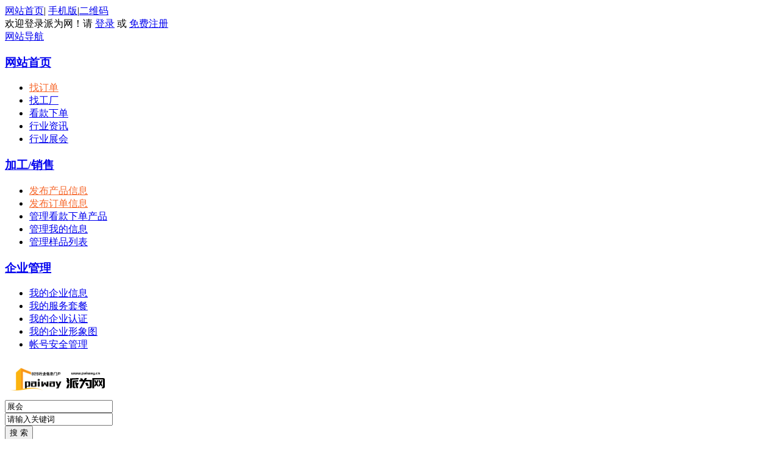

--- FILE ---
content_type: text/html;charset=UTF-8
request_url: https://www.321788.cn/exhibit/show.php?itemid=132
body_size: 7974
content:
<!doctype html>
<html>
<head>
<meta charset="UTF-8"/>
<meta http-equiv="X-UA-Compatible" content="IE=edge">
<meta name="renderer" content="webkit">
<meta name="viewport" content="width=device-width, initial-scale=1">
<title>2016第七届上海国际管材展览会_智慧交通_国际展会_展会_派为网</title>
<meta name="keywords" content="2016第七届上海国际管材展览会,智慧交通,国际展会,智慧,机房,安防,社区,医疗,教育,建筑,派为网B2B门户"/>
<meta name="description" content="B2B信创智能产品营销信赖门户，涵盖各种品牌优质企业产品供应。汇集信创软、硬件产品服务商，包含但不限智慧城市、机房、安防、社区、医疗、教育、建筑等领域，派为网与分享！"/>
<meta http-equiv="mobile-agent" content="format=html5;url=https://www.321788.cn/mobile/exhibit/show.php?itemid=132">
<meta name="generator" content="派为网-信创智能B2B行业门户 - www.321788.com"/>
<link rel="shortcut icon" type="image/x-icon" href="https://www.321788.cn/favicon.ico"/>
<link rel="bookmark" type="image/x-icon" href="https://www.321788.cn/favicon.ico"/>
<link rel="archives" title="派为网" href="https://www.321788.cn/archiver/"/>
<link href="https://www.321788.cn/skin/m06green/css/common.css" rel="stylesheet" type="text/css" />
<link href="https://www.321788.cn/skin/m06green/css/admii.css" rel="stylesheet" type="text/css" />
<link href="https://www.321788.cn/skin/m06green/css/so_condition.css" rel="stylesheet" type="text/css" />
<link rel="stylesheet" type="text/css" href="https://www.321788.cn/skin/m06green/css/header.css"/>
<link rel="stylesheet" type="text/css" href="https://www.321788.cn/skin/m06green/css/indexmain.css"/>
<link rel="stylesheet" type="text/css" href="https://www.321788.cn/skin/m06green/exhibit.css"/>
<!--[if lte IE 6]>
<link rel="stylesheet" type="text/css" href="https://www.321788.cn/skin/m06green/ie6.css"/>
<![endif]-->
<script type="text/javascript">window.onerror=function(){return true;}</script><script type="text/javascript" src="https://www.321788.cn/lang/zh-cn/lang.js"></script>
<script type="text/javascript" src="https://www.321788.cn/file/script/config.js"></script>
<!--[if lte IE 9]><!-->
<script type="text/javascript" src="https://www.321788.cn/skin/m06green/js/jquery.min.js"></script>
<!--<![endif]-->
<!--[if (gte IE 10)|!(IE)]><!-->
<script type="text/javascript" src="https://www.321788.cn/file/script/jquery-2.1.1.min.js"></script>
<!--<![endif]-->
<script type="text/javascript" src="https://www.321788.cn/file/script/common.js"></script>
<script type="text/javascript" src="https://www.321788.cn/file/script/page.js"></script>
<script type="text/javascript" src="https://www.321788.cn/skin/m06green/js/jquery.min.js"></script>
<script type="text/javascript" src="https://www.321788.cn/skin/m06green/js/jquery.common.js"></script>
<script type="text/javascript" src="https://www.321788.cn/skin/m06green/js/jquery.modal.dialog.js"></script>
<script type="text/javascript" src="https://www.321788.cn/file/script/myjs.js"></script>
<script type="text/javascript">
GoMobile('https://www.321788.cn/mobile/exhibit/show.php?itemid=132');
var searchid = 8;
</script>
<script type="text/javascript">
function gocity(s) {
Go(''+DTPath+'api/city.php?action=go&'+s);
}
</script>
</head>
<body>
<div id="header">
<div class="header_min">
<div class="header_min_top">
<div class="itopl link_gray6 substring">
<a href="https://www.321788.cn/" class="home">网站首页</a>|
<a href="javascript:Dmobile();" class="m">手机版</a>|<a href="javascript:Dqrcode();" class="help">二维码</a></div>
<div class="" id="destoon_space"></div>
<div id="destoon_qrcode" style="display:none;"></div><div class="itopr font_gray6 link_gray6">
<div id="J_header">
<span class="link_yellow">欢迎登录派为网！请 <a href="https://www.321788.cn/member/login.php">登录</a> 或 <a href="https://www.321788.cn/member/register.php">免费注册</a></span>
</div>
<div id="J_site_nav">
<div class="nav_down">
<a class="aname" href="javascript:;" target="_blank">网站导航</a>
<div class="arrow_icon"></div><div class="arrow_icon_hover"></div>
<div class="name_list site_nav">
<div class="name_list_ul">
<h3><a href="https://www.321788.cn/" target="_blank">网站首页</a></h3>
<ul>
<li><a href="https://www.321788.cn/buy/" target="_blank" style="color:#f6672b;">找订单</a></li>
<li><a href="https://www.321788.cn/company/" target="_blank">找工厂</a></li>
<li><a href="https://www.321788.cn/mall/" target="_blank" rel=“nofollow”>看款下单</a></li>
<li><a href="https://www.321788.cn/news/" target="_blank">行业资讯</a></li>
<li><a href="https://www.321788.cn/exhibit/" target="_blank">行业展会</a></li>
</ul>
</div>
<div class="name_list_ul">
<h3><a href="https://www.321788.cn/sell/" target="_blank">加工/销售</a></h3>
<ul>
<li><a href="https://www.321788.cn/member/my.php?mid=5&action=add" target="_blank" style="color:#f6672b;" rel=“nofollow”>发布产品信息</a></li>
<li><a href="https://www.321788.cn/member/my.php?mid=6&action=add" target="_blank" style="color:#f6672b;" rel=“nofollow”>发布订单信息</a></li>
<li><a href="https://www.321788.cn/member/my.php?mid=16" target="_blank" rel=“nofollow”>管理看款下单产品</a></li>
<li><a href="https://www.321788.cn/member/" target="_blank" rel=“nofollow”>管理我的信息</a></li>
<li><a href="https://www.321788.cn/photo/" target="_blank" rel=“nofollow”>管理样品列表</a></li>
</ul>
</div>
<div class="name_list_ul last">
<h3><a href="https://www.321788.cn/member/" target="_blank" rel=“nofollow”>企业管理</a></h3>
<ul>
<li><a href="https://www.321788.cn/member/home.php" target="_blank">我的企业信息</a></li>   
<li><a href="#" target="_blank">我的服务套餐</a></li>
<li><a href="https://www.321788.cn/member/validate.php" target="_blank" rel=“nofollow”>我的企业认证</a></li>
<li><a href="https://www.321788.cn/member/edit.php" target="_blank" rel=“nofollow”>我的企业形象图</a></li>
<li><a href="https://www.321788.cn/member/edit.php?tab=1" target="_blank" rel=“nofollow”>帐号安全管理</a></li>
</ul>
</div>
</div>
</div>  
</div>      
</div>    
<div class="clear"></div>
</div>
</div>
</div>
<div class="head">
<div class="head_width">
<div class="logobox"><a href="https://www.321788.cn/"><img src="https://www.321788.cn/file/upload/202311/16/080813441.png" border="0" alt="派为网"/></a></div>
<div class="logo-ft"></div>
<div class="sobox">
<div class=""><div id="search_tips" style="display:none;"></div></div>
<div class="inputbg">
<div class="J_hoverbut">
<div id="search_module" style="display:none;" onmouseout="Dh('search_module');" onmouseover="Ds('search_module');" class="selecttype_down1">
<ul>
<li onclick="setModule('5','供应')">供应</li><li onclick="setModule('8','展会')">展会</li><li onclick="setModule('21','资讯')">资讯</li><li onclick="setModule('14','视频')">视频</li><li onclick="setModule('15','下载')">下载</li></ul>
</div>
</div>
<form id="destoon_search" action="https://www.321788.cn/exhibit/search.php" onsubmit="return Dsearch(1);">
<input type="hidden" name="moduleid" value="8" id="destoon_moduleid"/>
<input type="hidden" name="spread" value="0" id="destoon_spread"/>
<input type="text" id="destoon_select" class="search_m" value="展会" readonly onfocus="this.blur();" onclick="$('#search_module').fadeIn('fast');"/>
<div class="inoputbox"><input name="kw" id="destoon_kw" type="text" value="请输入关键词" onfocus="if(this.value=='请输入关键词') this.value='';" onkeyup="STip(this.value);" autocomplete="off" x-webkit-speech speech/></div>
<input id="top_search_btn" type="submit" class="sobut" value="搜 索" />
</form>
</div>
<div class="righttxt"><a class="ask-price" href="https://www.321788.cn/buy/" title="发布询价单" target="_blank">发布询价单</a></div>
<div class="clear"></div>
<ul class="search_hot">
<li><a href="https://www.321788.cn/exhibit/search.php?kw=%E5%B1%95%E4%BC%9A"  rel="nofollow">展会</a></li>
<li><a href="https://www.321788.cn/exhibit/search.php?kw=%E7%94%B5%E5%95%86"  rel="nofollow">电商</a></li>
<li><a href="https://www.321788.cn/exhibit/search.php?kw=%E7%89%A9%E8%81%94%E7%BD%91"  rel="nofollow">物联网</a></li>
<li><a href="https://www.321788.cn/exhibit/search.php?kw=%E4%B8%AD%E5%9B%BD"  rel="nofollow">中国</a></li>
<li><a href="https://www.321788.cn/exhibit/search.php?kw=2022"  rel="nofollow">2022</a></li>
<li><a href="https://www.321788.cn/exhibit/search.php?kw=2015"  rel="nofollow">2015</a></li>
<li><a href="https://www.321788.cn/exhibit/search.php?kw=2023"  rel="nofollow">2023</a></li>
<li><a href="https://www.321788.cn/exhibit/search.php?kw=%E5%93%81"  rel="nofollow">品</a></li>
<li><a href="https://www.321788.cn/exhibit/search.php?kw=%E5%85%AC%E5%8F%B8"  rel="nofollow">公司</a></li>
</ul>
</div>
<div class="mobile">
<div class="mobile_box">
<a href="javascript:Dmobile();" id="mobile_qrcode">
<span class="text">手机端浏览</span>
<span class="qrcode"><img id="mobile_qrcode" src="https://www.321788.cn/api/qrcode.png.php?auth=https://www.321788.cn/mobile/" border="0"/></span>
<span class="qrcode_large">扫一扫手机浏览<br>订单工厂一手掌握<img class="qrcode_img" src="https://www.321788.cn/api/qrcode.png.php?auth=https://www.321788.cn/mobile/" border="0"/></span>
</a>
</div>
</div>  <div class="clear"></div>
<!--div class="floatingPhone font_red">客服电话：133-9077-0752</div-->
</div>
</div>
<div class="nav" id="main-nav">
<div class="nav_width">
<div class="wrap">
<ul class="navitems" id="">
<li class="selected" style="width: 188px;text-align: center;text-indent: -6px;"><a href="https://www.321788.cn/" target="">网站首页</a></li>
<li ><a href="https://www.321788.cn/sell/" >供应</a></li><li  class="selected"><a href="https://www.321788.cn/exhibit/" >展会</a></li><li ><a href="https://www.321788.cn/news/" >资讯</a></li><li ><a href="https://www.321788.cn/video/" >视频</a></li><li ><a href="https://www.321788.cn/down/" >下载</a></li><li ><a href="http://tm.321788.cn/"  target="_blank">知产服务</a></li><li ><a href="http://d.321788.cn"  target="_blank">产品点评</a></li></ul>
<ul class="navlink">
<li><a href="#" target="_blank">担保交易</a></li>
<li><a href="#" target="_blank"><span style="color:#FF0">收费标准</span></a></li>
<li><a href="#" target="_blank">联系我们</a></li>
</ul>
</div>
</div>
</div>
<link rel="stylesheet" type="text/css" href="https://www.321788.cn/skin/m06green/exhibit-show.css"/>
<script type="text/javascript">var module_id= 8,item_id=132,content_id='content',img_max_width=800;</script>
<div class="menub">
<a href="https://www.321788.cn/exhibit/search.php?month=1" target="_blank" rel="nofollow">01月</a><span>|</span>
<a href="https://www.321788.cn/exhibit/search.php?month=2" target="_blank" rel="nofollow">02月</a><span>|</span>
<a href="https://www.321788.cn/exhibit/search.php?month=3" target="_blank" rel="nofollow">03月</a><span>|</span>
<a href="https://www.321788.cn/exhibit/search.php?month=4" target="_blank" rel="nofollow">04月</a><span>|</span>
<a href="https://www.321788.cn/exhibit/search.php?month=5" target="_blank" rel="nofollow">05月</a><span>|</span>
<a href="https://www.321788.cn/exhibit/search.php?month=6" target="_blank" rel="nofollow">06月</a><span>|</span>
<a href="https://www.321788.cn/exhibit/search.php?month=7" target="_blank" rel="nofollow">07月</a><span>|</span>
<a href="https://www.321788.cn/exhibit/search.php?month=8" target="_blank" rel="nofollow">08月</a><span>|</span>
<a href="https://www.321788.cn/exhibit/search.php?month=9" target="_blank" rel="nofollow">09月</a><span>|</span>
<a href="https://www.321788.cn/exhibit/search.php?month=10" target="_blank" rel="nofollow">10月</a><span>|</span>
<a href="https://www.321788.cn/exhibit/search.php?month=11" target="_blank" rel="nofollow">11月</a><span>|</span>
<a href="https://www.321788.cn/exhibit/search.php?month=12" target="_blank" rel="nofollow">12月</a><span>|</span>
</div>
<div class="b6"></div>
<div class="pos">当前位置: <a href="https://www.321788.cn/">首页</a> » <a href="https://www.321788.cn/exhibit/">展会</a> » <a href="https://www.321788.cn/exhibit/23568/">国际展会</a> » <a href="https://www.321788.cn/exhibit/23589/">智慧交通</a> » 2016第七届上海国际管材展览会</div>
<div class="maxpage">
<div id="destoon&#95;space" style="display:none"></div>
  <div class="m">
    <div class="expo_main"> <span class="volNum"> 
      <Script Language="JavaScript"> 
<!-- Begin 
var timedate= new Date("2018-09-12".replac&#101;(/-/g,"/")); 
var times=""; 
var now = new Date(); 
var date = timedate.getTime() - now.getTime(); 
var cdate = now.getTime() - timedate.getTime(); 
var time = Math.floor(date / (1000 * 60 * 60 * 24)+1); 
var ctime = Math.floor(cdate / (1000 * 60 * 60 * 24)); 
if (time >= 0){ 
document.write("倒计时："+time +"天"); 
} 
else{ 
document.write("已举办"); 
} 
// End --> 
</Script></span>
      <h2 id="title">2016第七届上海国际管材展览会</h2>
      <p>截止当前：已有<b id="hits">488</b>人对该展会感兴趣</p>
      <p>展出城市：上海新国际博览中心</p>
      <p>展馆名称：上海新国际博览中心</p>
      <p>展出地址：上海新国际博览中心</p>
      <p>官方网站：<a href="" target="_blank" class="b"></a></p>
      <div class="b10"></div>
      <div style="padding:8px 0px 0px 6px;">
      <img src="/images/ex1.png" alt="展会报名" class="c_p" onclick="Go('https://www.321788.cn/exhibit/sign-htm-itemid-132.html');"/>
      <a href="javascript:SendFav();"><img src="/images/ex2.png" border="0" ></a>
      </div>
      <div class="b10"></div>
    </div>
    <div class="expo_img"><img src="" alt="" width="740px" height="330px"/></div>
  </div>
</div>
<div class="b30"></div>
<div class="m">
  <div class="expo_right">
    <div class="main-info main-info-1">
      <p><strong>【免责声明】：</strong>本展会信息由会员提供，内容的真实性、准确性和合法性由发布企业负责，平台对此不承担任何保证责任，建议优先选择认证会员。</p>
    </div>
    <div class="main-info" id="content">
    <div class="pd10 lh18 px13">
亚洲规模最大的国际管材展览会<br />
<br />
尊敬的中外管材界朋友们：<br />
中国国际管材展览会，将于2015年9月2-4日在上海举行,这是目前亚洲规模最大的国际管材展览会。<br />
中国国际贸易促进委员会冶金行业分会的主要业务为：在国内主办国际展览会；主办、承办国际会议及技术交流；组织企业出国参加展览会和在海外主办展览会；承担中国钢铁工业协会的对外联络、重要涉外活动的组织与协调以及外事服务等业务。我们在此诚挚地邀请国内外管生产、加工及相关设备制造企业等参加本展览会。
<p>
	<br />
</p><br/>
<strong>联系方式</strong><br/>
联系人：赵丽<br/>
地址：上海市闵行区合与和商务楼<br/>手机：<img src="https://www.321788.cn/api/image.png.php?auth=d6a0Lz093LySBnaCzkvrStGbz0hA3cdMC-S-eS8GnrHPgtGc5TM7tRkWiLzQ-E--E-" align="absmddle"/><br/>电话：<img src="https://www.321788.cn/api/image.png.php?auth=24f7SDWL6pIaergoxe2rFXyU-S-nfpO9Aj69H3HazMG5SLUS0nomGadsvW3w-E--E-" align="absmddle"/><br/>
传真：<img src="https://www.321788.cn/api/image.png.php?auth=545ctwq9e7fzooKvCneCYm6DK4My-S-YJQz3gUnHgtk0MxLwXh1D4uw-P-yOSQ-E--E-" align="absmddle"/><br/>Email：<img src="https://www.321788.cn/api/image.png.php?auth=8ca8lcAClCDCO47TgLaCLZ3BaDVszzjmuA8yJFS-S-Ns4nAOCpV-P-jCjqqdrXjoMvEW" align="absmddle"/><br/>QQ：<a href="tencent://message/?uin=613553124&Site=2016第七届上海国际管材展览会&Menu=yes" rel="nofollow"><img src="http://wpa.qq.com/pa?p=1:613553124:17" width="25" height="17" title="点击QQ交谈/留言" alt=""/> 613553124</a><br/></div>
    </div>
      <div class="b10"></div>
  </div>
  <div class="expo_left">
    <div class="sub-info-2">
      <div class="mod-hd">
        <div class="mod-hd-title">分享此展会</div>
      </div>
      <p style="text-align:center;width:200px;margin:0px auto"> 
        <script type="text/javascript">var _qrContent='',_qrLogo='',_qrWidth=200,_qrHeight=200,_qrType = 'auto';if(!_qrContent) var _qrContent =escape(document.location.href);document.write(unescape("%3Cscript src='http://qrcode.leipi.org/js.html?qw="+_qrWidth+"&qh="+_qrHeight+"&qt="+_qrType+"&qc="+escape(_qrContent)+"&ql="+escape(_qrLogo)+"' type='text/javascript'%3E%3C/script%3E"));</script><strong>分享到朋友圈</br>
        看看你的微信影响力有多大？</strong></p>
    </div>
    <div class="sub-info-2">
      <div class="mod-hd">
        <div class="mod-hd-title">展会概况：</div>
      </div>
      <div>
        <p> 开幕日期：2018-09-12<br>
          结束日期：2020-09-08<br>
          展会地点：上海新国际博览中心<br>
          添加展会到QQ提醒：
  <script type="text/javascript">
  var __qqClockShare = {
  content: "2016第七届上海国际管材展览会",
  time: "2018-09-12",
  advance: 30,
  url: "https://www.321788.cn/exhibit/show.php?itemid=132",
  icon: "2_1"
  };
  document.write('<a href="http://qzs.qq.com/snsapp/app/bee/widget/open.htm#content=' + encodeURIComponent(__qqClockShare.content) +'&time=' + encodeURIComponent(__qqClockShare.time) +'&advance=' + __qqClockShare.advance +'&url=' + encodeURIComponent(__qqClockShare.url) + '" target="_blank"><img src="http://i.gtimg.cn/snsapp/app/bee/widget/img/' + __qqClockShare.icon + '.png" style="border:0px;"/></a>');
  </script> 
      </div>
    </div>
    <div class="sub-info-2">
      <div class="mod-hd">
        <div class="mod-hd-title">展会备注：</div>
      </div>
      <div class="b10"></div>
  <div>　　原材料、管材及配件、管生产设备、改造与复原机械、加工工具及辅助设备、测控技术、测试、专业领域、贸易、管材批发商、管道与OCTG技术、型材和机械、水泵、油泵及配件、阀门、法兰、焊接、切割及配件。</div>
    </div>
    <div class="b10"></div>
    <div class="sub-info-2">
      <div class="mod-hd">
        <div class="mod-hd-title">主办单位：</div>
      </div>
      <div>
        <p>中国钢铁工业协会、中国国际贸易促进委员会冶金行业分会、冶金工业国际交流合作中心</p>
      </div>
    </div>
    <div class="sub-info-2">
      <div class="mod-hd">
        <div class="mod-hd-title">承办单位：</div>
      </div>
      <div>
      <p>中国国际贸易促进委员会冶金行业分会</p>
      </div>
    </div>
    <div class="b10"></div>
    <div class="sub-info-2">
      <div class="mod-hd">
        <div class="mod-hd-title">参展联络：</div>
      </div>
      <div class="contact" id="contact">
        <p>联系人：赵丽</p>
        <p>座机：13641602917</p>
        <p>手机：13641602917</p>
        <p>传真：13641602917</p>
        <p>邮件：613553124@qq.com</p>
        <p>邮编：</p>
        <p>通讯地址：上海市闵行区合与和商务楼</p>
      </div>
    </div>
    <div class="b10"></div>
    <div class="sub-info-2">
      <div class="mod-hd">
        <div class="mod-hd-title">会展快讯：</div>
      </div>
      <div class="sellbox">
      <li><a href="https://www.321788.cn/news/202507/13/924.html" target="_blank" title="爱谱华顿携集光安防亮相Securika Moscow 2025：以AI技术赋能东欧安防市场新生态">爱谱华顿携集光安防亮相Securika Moscow 2025</a></li>
<li><a href="https://www.321788.cn/news/202502/07/921.html" target="_blank" title="华为官宣！这一重要平台，全面支持DeepSeek">华为官宣！这一重要平台，全面支持DeepSeek</a></li>
<li><a href="https://www.321788.cn/news/202410/01/920.html" target="_blank" title="商标使用类问题">商标使用类问题</a></li>
<li><a href="https://www.321788.cn/news/202410/01/919.html" target="_blank" title="商标注册遇阻类问题">商标注册遇阻类问题</a></li>
<li><a href="https://www.321788.cn/news/202410/01/918.html" target="_blank" title="商标注册时间类问题">商标注册时间类问题</a></li>
<li><a href="https://www.321788.cn/news/202410/01/917.html" target="_blank" title="商标注册信息填写类问题">商标注册信息填写类问题</a></li>
<li><a href="https://www.321788.cn/news/202410/01/916.html" target="_blank" title="商标申请主体材料类问题">商标申请主体材料类问题</a></li>
<li><a href="https://www.321788.cn/news/202410/01/915.html" target="_blank" title="企业的名称能不能注册为商标使用">企业的名称能不能注册为商标使用</a></li>
<li><a href="https://www.321788.cn/news/202410/01/914.html" target="_blank" title="药品商标有效期多少年">药品商标有效期多少年</a></li>
<li><a href="https://www.321788.cn/news/202410/01/913.html" target="_blank" title="商标注册申请如何填写商品名称">商标注册申请如何填写商品名称</a></li>
<li><a href="https://www.321788.cn/news/202410/01/912.html" target="_blank" title="注册商标价值">注册商标价值</a></li>
      </div>
    </div>
    <div class="b10"></div>
    <div class="sub-info-2">
      <div class="mod-hd">
        <div class="mod-hd-title">此公司的其他展会：</div>
      </div>
    </div>
    <div class="zpt">
      <ul>
      <li><a title="2016第四届上海国际3D打印智造展览会" href="https://www.321788.cn/exhibit/show.php?itemid=133"><img src="http://m01x7.baihang8899.com/file/upload/201607/13/170658630.jpg" width="120" height="40" alt="2016第四届上海国际3D打印智造展览会"/></a><span><a href="https://www.321788.cn/exhibit/show.php?itemid=133">2016第四届上海国际3D打印智造展览会</a></span></li>
<li><a title="第七届中国国际管材展览会" href="https://www.321788.cn/exhibit/show.php?itemid=130"><img src="http://m01x7.baihang8899.com/file/upload/201607/13/170654130.jpg" width="120" height="40" alt="第七届中国国际管材展览会"/></a><span><a href="https://www.321788.cn/exhibit/show.php?itemid=130">第七届中国国际管材展览会</a></span></li>
<li><a title="2016第七届中国国际管材展览会（Tube China 2" href="https://www.321788.cn/exhibit/show.php?itemid=127"><img src="http://m01x7.baihang8899.com/file/upload/201607/13/170651120.jpg" width="120" height="40" alt="2016第七届中国国际管材展览会（Tube China 2016）"/></a><span><a href="https://www.321788.cn/exhibit/show.php?itemid=127">2016第七届中国国际管材展览会（Tube China 2</a></span></li>
<li><a title="2016第七届中国（上海）国际铜业展览会" href="https://www.321788.cn/exhibit/show.php?itemid=107"><img src="http://m01x7.baihang8899.com/file/upload/201607/13/170613190.jpg" width="120" height="40" alt="2016第七届中国（上海）国际铜业展览会"/></a><span><a href="https://www.321788.cn/exhibit/show.php?itemid=107">2016第七届中国（上海）国际铜业展览会</a></span></li>
      </ul>
    </div>
  </div>
</div>
<div class="b10"> </div>
<script type="text/javascript" src="https://www.321788.cn/file/script/content.js"></script><div class="foot_lab_bg" style="clear:both;">
<div class="foot_lab">
<div class="ylist y1"><a href="#" target="_blank" rel="nofollow">买家保障<span>支持先行赔付</span></a></div>
<div class="ylist y2"><a href="#" target="_blank" rel="nofollow">担保交易<span>保障每一笔交易</span></a></div>
<div class="ylist y3"><a href="#" rel="nofollow">实地验服务商<span>真实性并拍照取证</span></a></div>
<div class="ylist y4"><a href="#" rel="nofollow">委托找服务商<span>5万家服务商等您下单</span></a></div>
<div class="ylist y5"><a href="#" target="_blank" rel="nofollow">手机客户端<span>随时随地 快捷方便</span></a></div>
<div class="clear"></div>
</div>
</div>
<div style="background:#292a33;" class="clearfix">
<div class="foot link_gray9">
<div class="service">
<div class="tel">133-9077-0752<font>（客服热线）</font></div>
<div class="txt">上班时间：09:00-19:00（7x8小时）</div>
<div class="kf"><a href="#" class="kf_btn" target="_blank">客户客服中心</a></div>
</div>
<div class="about">
<div class="atit">关于我们</div>
<a target="_blank" href="#" rel="nofollow">付款方式</a><br />
<a target="_blank" href="#" rel="nofollow">联系我们</a><br />
<a target="_blank" href="#" rel="nofollow">关于我们</a><br />
<a target="_blank" href="#" rel="nofollow">广告服务</a><br />
<a target="_blank" href="#" rel="nofollow">意见建议</a>
</div>
<div class="about">
<div class="atit">买家服务</div>
<a target="_blank" href="#" rel="nofollow">发询价单找商家</a><br />
<a target="_blank" href="#" rel="nofollow">我要联系DEMO</a><br />
<a target="_blank" href="#" rel="nofollow">找现货产品</a><br />
<a target="_blank" href="#" rel="nofollow">我要找服务商</a><br />
<a target="_blank" href="#" rel="nofollow">物联网市场</a> 
</div>
<div class="about">
<div class="atit">供应商服务</div>
<a target="_blank" href="#" rel="nofollow">加入诚信通</a><br />
<a target="_blank" href="#" rel="nofollow">接单直通车</a><br />
<a target="_blank" href="#" rel="nofollow">我要找订单</a><br />
<a target="_blank" href="#" rel="nofollow">我要发布产品</a><br />
<a target="_blank" href="#" rel="nofollow">买家下单意向</a> 
</div>
<div class="about">
<div class="atit">担保交易</div>
<a target="_blank" href="#" rel="nofollow">担保交易保障</a><br />
<a target="_blank" href="#" rel="nofollow">发起担保交易</a><br />
<a target="_blank" href="#" rel="nofollow">买家权益保障</a><br />
<a target="_blank" href="#" rel="nofollow">订单保证金</a><br />
</div> 
<div class="about last">
<div class="atit">手机扫二维码</div>
<ul class="dimensionsCode">
<!--li><a href="#" class="code app_bg" target="_blank"></a><p>手机APP下载</p></li>
<li style="margin:0"><a href="#" class="code wechat_bg" target="_blank"></a><p>微信找订单</p></li-->
</ul>
</div>       
<div class="clear"></div>
</div>
</div>
<div style="background:#fff;" class="clearfix">
<div class="foot_nav">
<a href="https://www.321788.cn/" target="_self">首页</a>|<a href="http://www.321788.cn/compage/single.html" target="_blank" rel="nofollow">会员名单</a>|<a href="https://www.321788.cn/company/" target="_blank" rel="nofollow">找服务</a>|<a href="#" target="_blank" rel="nofollow">关于我们</a>|<a href="#" target="_blank" rel="nofollow">联系我们</a>|<a href="#" target="_blank" rel="nofollow">付款方式</a>  </div>
<div class="foottxt link_gray6">
Copyright © 2018-2025 <script charset="UTF-8" id="LA_COLLECT" src="//sdk.51.la/js-sdk-pro.min.js"></script><script>LA.init({id: "JpDeevEVFksp93fu",ck: "JpDeevEVFksp93fu"})</script>派为网 https://www.321788.cn All Rights Reserved<a target="_blank" title="51la网站统计" href="https://v6.51.la/land/JpDeevEVFksp93fu"><img src="https://sdk.51.la/icon/4-1.png"></a>  备案号：<a href="https://beian.miit.gov.cn/" target="_blank">苏ICP备19047998号-1</a>  
</div>
<script type="text/javascript">document.write(unescape("%3Cspan id='cnzz_stat_icon_1277862367'%3E%3C/span%3E%3Cscript src='https://v1.cnzz.com/z_stat.php%3Fid%3D1277862367%26show%3Dpic' type='text/javascript'%3E%3C/script%3E"));</script>
</div>
<script type="text/javascript" src="https://www.321788.cn/skin/m06green/js/jquery.tooltip.js"></script>
<script type="text/javascript" src="https://www.321788.cn/skin/m06green/js/jquery.modal.search.js"></script>
<script type="text/javascript" src="https://www.321788.cn/skin/m06green/js/jquery.highlight-3.js"></script>
<script type="text/javascript">
$(document).ready(function(){
$("#searchCityModalCode").on("change",function(){
$(".ajax_search_location").submit();
var qsDialog = $(this).dialog({ loading: true, footer: false, header: false, border: false, backdrop: false });
});
$(".order_re").hover(function(){ 
$(this).find(".showewm").show(); 
},function(){ 
$(this).find(".showewm").hide(); 
});
// 关键字高亮
var keyWords = $('input[name="key"]').val();
if (keyWords.length) {
$('.list_td').highlight(keyWords);
}
$('.bottom-publish-close').click(function(){ $('.bottom-publish-wrap').hide();return false; });
});
</script>
<script type="text/javascript">fix_block();</script> 
<script type="text/javascript">fixheadnav();</script>
<script type="text/javascript">
</script>
</body>
</html>

--- FILE ---
content_type: text/javascript
request_url: https://www.321788.cn/file/script/config.js
body_size: -41
content:
var DTPath = "https://www.321788.cn/";var DTMob = "https://www.321788.cn/mobile/";var SKPath = "https://www.321788.cn/skin/m06green/";var MEPath = "https://www.321788.cn/member/";var DTEditor = "ueditor";var CKDomain = ".321788.cn";var CKPath = "/";var CKPrex = "cnd_";

--- FILE ---
content_type: text/javascript
request_url: https://www.321788.cn/file/script/myjs.js
body_size: 3766
content:
function bhmbModule(i, o) {
	Dd('destoon_search').action = DTPath+'api/search.php';
	Dd('destoon_moduleid').value = i;
	searchid = i;
	var lis = Dd('search_type').getElementsByTagName('li');
	for(var i=0;i<lis.length;i++) {
		lis[i].className = lis[i] == o ? 'head_search_on1' : '';
	}
}

function getId(obj, id) {
    return obj.getElementById(id);
}
function getTagName(obj, tagName) {
    return obj.getElementsByTagName(tagName);
}
function getByClass(root, sClass) {
    var aEle = root.getElementsByTagName("*");
    var aResult = [];
    for (var i = 0; i < aEle.length; i++) {
        if (aEle[i].className == sClass) {
            aResult.push(aEle[i]);
        }
    }
    return aResult;
}
/*标通销*/
function tubiaobianhua(obj, imgurlPosition, color) {
    obj.getElementsByTagName("i")[0].style.backgroundPosition = imgurlPosition;
    obj.getElementsByTagName("a")[0].style.color = color;
}

//推荐供应商滚动效果
function recomload() {
        var self = $(this);
        var index = 0;
   
        function NextTab() {
            //$("div.floor").find("div.floor-con .itemlist:eq(" + index + ")").show().siblings().hide();
            $(".tab-list li").eq(index).addClass("li-act").siblings().removeClass("li-act");
            $("div.recom").find(".re-con .item:eq(" + index + ")").show().siblings().hide();
            index++;
            if  (index>2)   
            {
                index=0;
            }
        }

        var timer = setInterval(NextTab, 2500);
        $("div.recom").hover(function() {
            clearInterval(timer);
        },
       function() {
            timer = setInterval(NextTab, 2500);
        });
};

window.onload = function() {
    /*nav*/
    var oNav = getId(document, "nav");
    var aNavLi = getTagName(oNav, "li");
    var navLen = aNavLi.length;
    var oBgColor = aNavLi[1];
    oBgColor.style.width = aNavLi[2].offsetWidth + "px";
    var iNavSpeed = 0;
    var navTimer = null;
    var iLeft = 0;
    for (var i = 2; i < navLen; i++) {
        aNavLi[i].onmouseover = function() {
            oBgColor.style.width = this.offsetWidth + "px";
            if (parseInt(oBgColor.style.width) < 10) {
                oBgColor.style.width = 0 + "px";
            }
            startMove(oBgColor, this.offsetLeft);
        };
    }
    function startMove(obj, iTarget) {
        clearInterval(navTimer);
        navTimer = setInterval(function() {
            iNavSpeed += (iTarget - obj.offsetLeft) / 5;
            iNavSpeed *= 0.7;
            iLeft = obj.offsetLeft + iNavSpeed;
            if (Math.abs(iTarget - obj.offsetLeft) < 1 && Math.abs(iNavSpeed) < 1) {
                clearInterval(navTimer);
                obj.style.left = iTarget + "px";
            } else {
                obj.style.left = iLeft + "px";
            }
        },
        30);
    }
    /*二级菜单*/
    var oMIUl = getId(document, "mitem_ul");
    var aMUlLi = getTagName(oMIUl, "li");
    var oEjcd = getId(document, "c_ejcd");
    var oCList = getByClass(oEjcd, "ce-list");
    var oTimer = null;
    for (var i = 0; i < aMUlLi.length; i++) {
        aMUlLi[i].index = i;
        oCList[i].index = i;
        aMUlLi[i].onmouseover = function() {
            oCList[this.index].style.display = "block";
            var oMUlIcon = getTagName(this, "i")[0];
            var oMUlLiA = getTagName(this, "a")[0];
            oMUlLiA.style.color = "#fff";
            oMUlIcon.style.backgroundPosition = "-27px -" + (60 + (this.index) * 34) + "px";
            this.style.background = "#ff5e00";
        };
        aMUlLi[i].onmouseout = function() {
            var dijige = this.index;
            oCList[dijige].style.display = "none";
            var oMUlIcon = getTagName(this, "i")[0];
            var oMUlLiA = getTagName(this, "a")[0];
            oMUlLiA.style.color = "#222";
            oMUlIcon.style.backgroundPosition = "5px -" + (60 + (this.index) * 34) + "px";
            this.style.background = "#f7f7f7";
        };
        oCList[i].onmouseover = function() {
            oCList[this.index].style.display = "block";
            var oMUlIcon = getTagName(aMUlLi[this.index], "i")[0];
            var oMUlLiA = getTagName(aMUlLi[this.index], "a")[0];
            oMUlLiA.style.color = "#fff";
            oMUlIcon.style.backgroundPosition = "-27px -" + (60 + (this.index) * 34) + "px";
            aMUlLi[this.index].style.background = "#ff5e00";
        };
        oCList[i].onmouseout = function() {
            var dijige = this.index;
            oCList[dijige].style.display = "none";
            var oMUlIcon = getTagName(aMUlLi[this.index], "i")[0];
            var oMUlLiA = getTagName(aMUlLi[this.index], "a")[0];
            oMUlLiA.style.color = "#222";
            oMUlIcon.style.backgroundPosition = "5px -" + (60 + (this.index) * 34) + "px";
            aMUlLi[this.index].style.background = "#f7f7f7";
        };
    }
    /*轮播图*/
    !
    function() {
        /* 轮播图 */
        var $num = 0;
        var $len = $(".clbt-ol li").length;
        var $focus = $(".clbt-ol li");
        var $pic = $(".clbt-ul li");
        $(".clbt-ol li").hover(function() {
            $num = $(this).index();
            clearInterval(timer);
            $(this).addClass("li-act").siblings().removeClass("li-act");
            $(".clbt-ul li").eq($num).addClass("cur").siblings().removeClass("cur");
        });
        $(".cb-lbt .cb-prev").click(function() {
            slidebar( - 1);
        });
        $(".cb-lbt .cb-next").click(function() {
            slidebar(1);
        });
        function slidebar(dir) {
            if (dir == -1) {
                $num--;
            } else {
                $num++;
            }
            if ($num > $len - 1) {
                $num = 0;
            } else if ($num < 0) {
                $num = $len - 1;
            }
            $pic.eq($num).addClass("cur").siblings().removeClass("cur");
            $focus.eq($num).addClass("li-act").siblings().removeClass("li-act");
        }
        var timer = setInterval(slidebar, 2000);
        $(".cb-lbt").hover(function() {
            clearInterval(timer);
        },
       function() {
            timer = setInterval(slidebar, 2000);
        });
    } ();
    !
  	 function() {
        /*外层div的大小*/
        var $adMain = $(".cp-wrap").width();
        /*每次滚动的距离*/
        var $jl = $(".cp-wrap li").outerWidth(true) * 5;
        /*设定ul的大小*/
        $(".cp-wrap ul").width($(".cp-wrap li").outerWidth(true) * $(".cp-wrap li").length);
        var $adItem = $(".cp-wrap li").outerWidth(true) * $(".cp-wrap li").length;
        var flag = false;
        var MoveRight = 1;

        $(".cp-wrap ul").hover(function() {
            $num = $(this).index();
            clearInterval(timer);
        });
        $(".c-product .cbtn-right").click(function() {
            if (flag) return;
            flag = true;
            if ($(".cp-wrap ul").position().left - $jl <= $adMain - $adItem) {
                $(".cp-wrap ul").animate({
                    "left": $adMain - $adItem + 0
                },
                function() {
                    flag = false
                });
            } else {
                //MoveRight = false;
                $(".cp-wrap ul").animate({
                    "left": "-=" + $jl
                },
                function() {
                    flag = false
                });
            }
        });
        $(".c-product .cbtn-left").click(function() {
            if (flag) return;
            flag = true;
            if ($(".cp-wrap ul").position().left + $jl >= 0) {
                $(".cp-wrap ul").animate({
                    "left": 0
                },
                function() {
                    flag = false
                });
            } else {
                //MoveRight = true;
                $(".cp-wrap ul").animate({
                    "left": "+=" + $jl
                },
                function() {
                    flag = false
                });
            }
        });

        function NextPage() {
            if (MoveRight==1 || MoveRight==2 )
            {  
                $(".c-product .cbtn-right").click();
            }
            else
            {
                $(".c-product .cbtn-left").click();
            }

            MoveRight++;
            if  (MoveRight>2)   
            {
                MoveRight=-1;
            }
        }

  
        var timer = setInterval(NextPage, 3500);
        $(".c-product").hover(function() {
            clearInterval(timer);
        },
       function() {
            timer = setInterval(NextPage, 3500);
        });

        recomload();
    } ();
 
    /*tab*/
    var oLrtt = document.getElementById("lrtt");
    var aLrttLi = oLrtt.getElementsByTagName("li");
    var oLrtc = document.getElementById("lrtc");
    var aLrtcUl = oLrtc.getElementsByTagName("ul");
    for (var i = 0; i < aLrttLi.length; i++) {
        aLrttLi[i].index = i;
        aLrttLi[i].onmouseover = function() {
            for (var j = 0; j < aLrttLi.length; j++) {
                aLrttLi[j].className = "";
                aLrtcUl[j].style.display = "none";
            }
            aLrttLi[this.index].className = "ys";
            aLrtcUl[this.index].style.display = "block";
        }
    }
    /* 活动消息 */
    /* 活动消息 */
    function marquee(outerid, innerid, height, speed, delay) {
        var scrollT;
        var pause = false;
        var ScrollBox = document.getElementById(outerid);
        var ScrollBoxIn = document.getElementById(innerid);
        if (document.getElementById(innerid).offsetHeight <= height)
        return;
        var _tmp = ScrollBoxIn.innerHTML;
        ScrollBoxIn.innerHTML = ScrollBoxIn.innerHTML + _tmp;
        ScrollBox.onmouseover = function() {
           pause = true
       }
        ScrollBox.onmouseout = function() {
           pause = false
        }
        ScrollBox.scrollTop = 0;
        function start() {
            scrollT = setInterval(scrolling, speed);
            if (!pause) ScrollBox.scrollTop += 1;
        }
        function scrolling() {
            if (ScrollBox.scrollTop % height != 0) {
                if (!pause) ScrollBox.scrollTop += 1;
                if (ScrollBox.scrollTop >= ScrollBox.scrollHeight / 2) {
                    ScrollBox.scrollTop = 0;
                }
            }
            else {
                clearInterval(scrollT);
                setTimeout(start, delay);
            }
        }
        setTimeout(start, delay);
    }
    marquee("hd_box", "hd_box_inner", 39, 10, 3000);
    /*返回顶部*/
    var ofhdb = getId(document, "dingbu");
    var clientHeight = document.documentElement.clientHeight;
    var timer = null;
    var isUp = true;
    ofhdb.onclick = function() {
        timer = setInterval(function() {
            var scrollTop = document.documentElement.scrollTop || document.body.scrollTop;
            var iSpeed = Math.floor( - scrollTop / 6);
            document.documentElement.scrollTop = document.body.scrollTop = scrollTop + iSpeed;
            isUp = true;
            if (scrollTop == 0) {
                clearInterval(timer);
            }
        },
       30);
    };
    window.onresize = window.onscroll = function() {
        /*快速导航*/
        var scrollTop = document.documentElement.scrollTop || document.body.scrollTop;
        var clientWidth = document.documentElement.clientWidth;
        var dhLeft = (clientWidth - 1190) / 2;
        var conSidebar = getId(document, "con_sidebar");
        var conSort = getId(document, "con_sort");
        var container = getId(document, "container");
        var coHeight = container.offsetHeight;
        var qg = getId(document, "qianggou");
        var qgTop = offsetTop(qg);
        var dhTop = offsetTop(conSort);
        if (dhLeft >= (15 + 37) && scrollTop >= dhTop && scrollTop <= qgTop - (conSidebar.offsetHeight)) {
            conSidebar.style.visibility = "visible";
            conSidebar.style.left = dhLeft - conSidebar.offsetWidth - 15 + "px";
            conSidebar.style.top = 0 + "px";
            /* 滚动 */
            xlgd(scrollTop, dhTop + 368 * 0, dhTop + 368 * 0 + 100, 0);
            xlgd(scrollTop, dhTop + 368 * 0 + 100, dhTop + 368 * 1 + 100, 1);
            xlgd(scrollTop, dhTop + 368 * 1 + 100, dhTop + 368 * 2 + 100, 2);
            xlgd(scrollTop, dhTop + 368 * 2 + 100, dhTop + 368 * 3 + 100, 3);
            xlgd(scrollTop, dhTop + 368 * 3 + 100, dhTop + 368 * 4 + 100, 4);
            xlgd(scrollTop, dhTop + 368 * 4 + 100, dhTop + 368 * 5 + 100, 5);
            xlgd(scrollTop, dhTop + 368 * 5 + 100, dhTop + 368 * 6 + 100, 6);
            xlgd(scrollTop, dhTop + 368 * 6 + 100, dhTop + 368 * 7 + 100, 7);
            conSidebar.style.visibility = "hidden";
        }
        /*如果向下拉滚动条，则停止计时器*/
        if (!isUp) {
            clearInterval(timer);
        } else {
            isUp = false;
        }
    };
    /*关闭*/
    var oGuanBi = getId(document, "guanbi");
    var oFixRight = getId(document, "fix_right");
    oGuanBi.onclick = function() {
        oFixRight.style.display = "none";
    };
    /*轮播图1*/
    var oZNew = document.getElementById("zxm_news");
	var oZNImg = oZNew.getElementsByTagName("li");
    var oJs = document.getElementById("zxmA_jieshao");
    var oJsLi = oJs.getElementsByTagName("li");
    var oZPage = document.getElementById("zxmA_page");
    var oZPageLi = oZPage.getElementsByTagName("li");
    for (var i = 0; i < oZPageLi.length; i++) {
        oZPageLi[i].index = i;
        oZPageLi[i].onmouseover = function() {
            for (var j = 0; j < oZPageLi.length; j++) {
                oZPageLi[j].className = "";
                oJsLi[j].className = "";
                oZNImg[j].style.cssText = "display:none;"
            }
            oZPageLi[this.index].className = "z-pg-active";
            oJsLi[this.index].className = "z-js-active";
            oZNImg[this.index].style.cssText = "";
            //oZNImg.src = arr1[this.index];
       }
    }
}
function xlgd(sct, start, end, x) {
    if (sct >= start && sct < end) {
        for (var i = 0; i < 14; i++) {
            getId(document, "item" + (i + 1)).style.backgroundColor = "white";
            getId(document, "item" + (i + 1)).style.backgroundPositionX = "5px";
        }
        getId(document, "item" + (x * 2 + 1)).style.backgroundColor = "#ff5e00";
        getId(document, "item" + (x * 2 + 1)).style.backgroundPositionX = "-30px";
        getId(document, "item" + (x * 2 + 2)).style.backgroundColor = "#ff5e00";
        getId(document, "item" + (x * 2 + 2)).style.backgroundPositionX = "-30px";
    }
}
function offsetTop(elements) {
    var top = elements.offsetTop;
    var parent = elements.offsetParent;
    while (parent != null) {
        top += parent.offsetTop;
        parent = parent.offsetParent;
    };
    return top;
};

function getStyle(obj, attr)
{
	if(obj.currentStyle)
	{
	return obj.currentStyle[attr];
	}
	else
	{
		return getComputedStyle(obj, false)[attr];
	}
} 
function startMove(obj, json, fn)
{
	clearInterval(obj.timer);
	obj.timer=setInterval(function (){
		var bStop=true;		
		for(var attr in json)
		{
			var iCur=0;
			if(attr=='opacity')
			{
				iCur=parseInt(parseFloat(getStyle(obj, attr))*100);
			}
			else
			{
				iCur=parseInt(getStyle(obj, attr));
			}
			var iSpeed=(json[attr]-iCur)/8;
			iSpeed=iSpeed>0?Math.ceil(iSpeed):Math.floor(iSpeed);
			if(iCur!=json[attr])
			{
				bStop=false;
			}		
			if(attr=='opacity')
			{
				obj.style.filter='alpha(opacity:'+(iCur+iSpeed)+')';
				obj.style.opacity=(iCur+iSpeed)/100;
			}
			else
			{
				obj.style[attr]=iCur+iSpeed+'px';
			}
		}		
		if(bStop)
		{
			clearInterval(obj.timer);			
			if(fn)
			{
				fn();
			}
		}
	}, 30)
}

function shoucang(sTitle,sURL){
try{window.external.addFavorite(sURL, sTitle);
}catch (e){
try{window.sidebar.addPanel(sTitle, sURL, "");
}catch (e){alert("加入收藏失败，请使用Ctrl+D进行添加");
}}}
$(function(){
$(".top-head .hover").hover(function(){
$(this).find(".blank").show();
$(this).find(".head-d").show();
},function(){
$(this).find(".blank").hide();
$(this).find(".head-d").hide();
});
$(".tel-code").hover(function(){
$(this).find(".showcode").show();
},function(){
$(this).find(".showcode").hide();
});
});